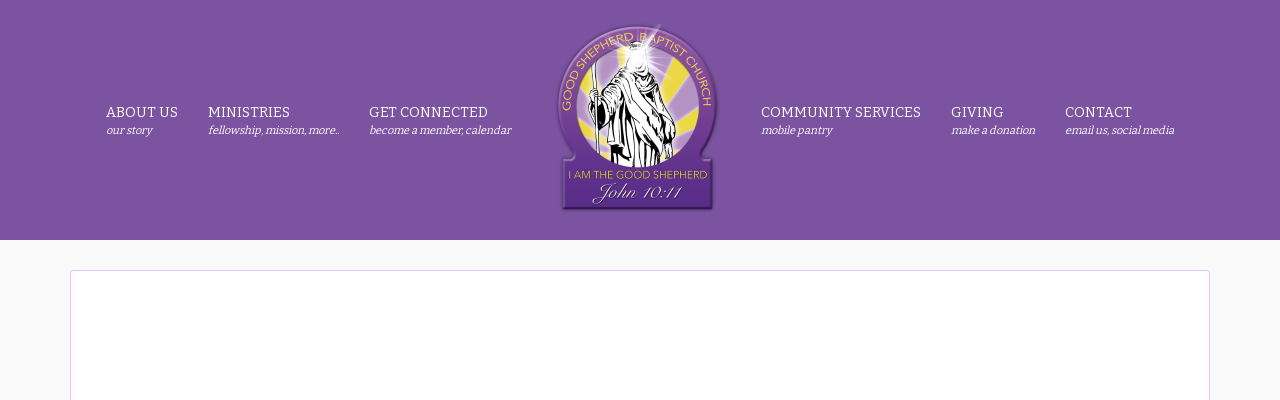

--- FILE ---
content_type: text/html; charset=UTF-8
request_url: https://www.gsbcministry.org/livestream/
body_size: 9282
content:
<!DOCTYPE html>
<html lang="en-US">
<head >
<meta charset="UTF-8" />
<meta name="viewport" content="width=device-width, initial-scale=1" />
<title>LiveStream / Past Streams</title>
<meta name='robots' content='max-image-preview:large' />
<link rel='dns-prefetch' href='//fonts.googleapis.com' />
<link rel="alternate" type="application/rss+xml" title="Good Shepherd Baptist Church &raquo; Feed" href="https://www.gsbcministry.org/feed/" />
<link rel="alternate" type="application/rss+xml" title="Good Shepherd Baptist Church &raquo; Comments Feed" href="https://www.gsbcministry.org/comments/feed/" />
<link rel="alternate" title="oEmbed (JSON)" type="application/json+oembed" href="https://www.gsbcministry.org/wp-json/oembed/1.0/embed?url=https%3A%2F%2Fwww.gsbcministry.org%2Flivestream%2F" />
<link rel="alternate" title="oEmbed (XML)" type="text/xml+oembed" href="https://www.gsbcministry.org/wp-json/oembed/1.0/embed?url=https%3A%2F%2Fwww.gsbcministry.org%2Flivestream%2F&#038;format=xml" />
<link rel="canonical" href="https://www.gsbcministry.org/livestream/" />
<style id='wp-img-auto-sizes-contain-inline-css' type='text/css'>
img:is([sizes=auto i],[sizes^="auto," i]){contain-intrinsic-size:3000px 1500px}
/*# sourceURL=wp-img-auto-sizes-contain-inline-css */
</style>
<link rel='stylesheet' id='embed-pdf-viewer-css' href='https://www.gsbcministry.org/wp-content/plugins/embed-pdf-viewer/css/embed-pdf-viewer.css?ver=2.4.6' type='text/css' media='screen' />
<link rel='stylesheet' id='genesis-blocks-style-css-css' href='https://www.gsbcministry.org/wp-content/plugins/genesis-blocks/dist/style-blocks.build.css?ver=1765055141' type='text/css' media='all' />
<link rel='stylesheet' id='outreach-pro-theme-css' href='https://www.gsbcministry.org/wp-content/themes/outreach-pro-off/style.css?ver=3.1' type='text/css' media='all' />
<style id='wp-emoji-styles-inline-css' type='text/css'>

	img.wp-smiley, img.emoji {
		display: inline !important;
		border: none !important;
		box-shadow: none !important;
		height: 1em !important;
		width: 1em !important;
		margin: 0 0.07em !important;
		vertical-align: -0.1em !important;
		background: none !important;
		padding: 0 !important;
	}
/*# sourceURL=wp-emoji-styles-inline-css */
</style>
<style id='wp-block-library-inline-css' type='text/css'>
:root{--wp-block-synced-color:#7a00df;--wp-block-synced-color--rgb:122,0,223;--wp-bound-block-color:var(--wp-block-synced-color);--wp-editor-canvas-background:#ddd;--wp-admin-theme-color:#007cba;--wp-admin-theme-color--rgb:0,124,186;--wp-admin-theme-color-darker-10:#006ba1;--wp-admin-theme-color-darker-10--rgb:0,107,160.5;--wp-admin-theme-color-darker-20:#005a87;--wp-admin-theme-color-darker-20--rgb:0,90,135;--wp-admin-border-width-focus:2px}@media (min-resolution:192dpi){:root{--wp-admin-border-width-focus:1.5px}}.wp-element-button{cursor:pointer}:root .has-very-light-gray-background-color{background-color:#eee}:root .has-very-dark-gray-background-color{background-color:#313131}:root .has-very-light-gray-color{color:#eee}:root .has-very-dark-gray-color{color:#313131}:root .has-vivid-green-cyan-to-vivid-cyan-blue-gradient-background{background:linear-gradient(135deg,#00d084,#0693e3)}:root .has-purple-crush-gradient-background{background:linear-gradient(135deg,#34e2e4,#4721fb 50%,#ab1dfe)}:root .has-hazy-dawn-gradient-background{background:linear-gradient(135deg,#faaca8,#dad0ec)}:root .has-subdued-olive-gradient-background{background:linear-gradient(135deg,#fafae1,#67a671)}:root .has-atomic-cream-gradient-background{background:linear-gradient(135deg,#fdd79a,#004a59)}:root .has-nightshade-gradient-background{background:linear-gradient(135deg,#330968,#31cdcf)}:root .has-midnight-gradient-background{background:linear-gradient(135deg,#020381,#2874fc)}:root{--wp--preset--font-size--normal:16px;--wp--preset--font-size--huge:42px}.has-regular-font-size{font-size:1em}.has-larger-font-size{font-size:2.625em}.has-normal-font-size{font-size:var(--wp--preset--font-size--normal)}.has-huge-font-size{font-size:var(--wp--preset--font-size--huge)}.has-text-align-center{text-align:center}.has-text-align-left{text-align:left}.has-text-align-right{text-align:right}.has-fit-text{white-space:nowrap!important}#end-resizable-editor-section{display:none}.aligncenter{clear:both}.items-justified-left{justify-content:flex-start}.items-justified-center{justify-content:center}.items-justified-right{justify-content:flex-end}.items-justified-space-between{justify-content:space-between}.screen-reader-text{border:0;clip-path:inset(50%);height:1px;margin:-1px;overflow:hidden;padding:0;position:absolute;width:1px;word-wrap:normal!important}.screen-reader-text:focus{background-color:#ddd;clip-path:none;color:#444;display:block;font-size:1em;height:auto;left:5px;line-height:normal;padding:15px 23px 14px;text-decoration:none;top:5px;width:auto;z-index:100000}html :where(.has-border-color){border-style:solid}html :where([style*=border-top-color]){border-top-style:solid}html :where([style*=border-right-color]){border-right-style:solid}html :where([style*=border-bottom-color]){border-bottom-style:solid}html :where([style*=border-left-color]){border-left-style:solid}html :where([style*=border-width]){border-style:solid}html :where([style*=border-top-width]){border-top-style:solid}html :where([style*=border-right-width]){border-right-style:solid}html :where([style*=border-bottom-width]){border-bottom-style:solid}html :where([style*=border-left-width]){border-left-style:solid}html :where(img[class*=wp-image-]){height:auto;max-width:100%}:where(figure){margin:0 0 1em}html :where(.is-position-sticky){--wp-admin--admin-bar--position-offset:var(--wp-admin--admin-bar--height,0px)}@media screen and (max-width:600px){html :where(.is-position-sticky){--wp-admin--admin-bar--position-offset:0px}}

/*# sourceURL=wp-block-library-inline-css */
</style><style id='global-styles-inline-css' type='text/css'>
:root{--wp--preset--aspect-ratio--square: 1;--wp--preset--aspect-ratio--4-3: 4/3;--wp--preset--aspect-ratio--3-4: 3/4;--wp--preset--aspect-ratio--3-2: 3/2;--wp--preset--aspect-ratio--2-3: 2/3;--wp--preset--aspect-ratio--16-9: 16/9;--wp--preset--aspect-ratio--9-16: 9/16;--wp--preset--color--black: #000000;--wp--preset--color--cyan-bluish-gray: #abb8c3;--wp--preset--color--white: #ffffff;--wp--preset--color--pale-pink: #f78da7;--wp--preset--color--vivid-red: #cf2e2e;--wp--preset--color--luminous-vivid-orange: #ff6900;--wp--preset--color--luminous-vivid-amber: #fcb900;--wp--preset--color--light-green-cyan: #7bdcb5;--wp--preset--color--vivid-green-cyan: #00d084;--wp--preset--color--pale-cyan-blue: #8ed1fc;--wp--preset--color--vivid-cyan-blue: #0693e3;--wp--preset--color--vivid-purple: #9b51e0;--wp--preset--gradient--vivid-cyan-blue-to-vivid-purple: linear-gradient(135deg,rgb(6,147,227) 0%,rgb(155,81,224) 100%);--wp--preset--gradient--light-green-cyan-to-vivid-green-cyan: linear-gradient(135deg,rgb(122,220,180) 0%,rgb(0,208,130) 100%);--wp--preset--gradient--luminous-vivid-amber-to-luminous-vivid-orange: linear-gradient(135deg,rgb(252,185,0) 0%,rgb(255,105,0) 100%);--wp--preset--gradient--luminous-vivid-orange-to-vivid-red: linear-gradient(135deg,rgb(255,105,0) 0%,rgb(207,46,46) 100%);--wp--preset--gradient--very-light-gray-to-cyan-bluish-gray: linear-gradient(135deg,rgb(238,238,238) 0%,rgb(169,184,195) 100%);--wp--preset--gradient--cool-to-warm-spectrum: linear-gradient(135deg,rgb(74,234,220) 0%,rgb(151,120,209) 20%,rgb(207,42,186) 40%,rgb(238,44,130) 60%,rgb(251,105,98) 80%,rgb(254,248,76) 100%);--wp--preset--gradient--blush-light-purple: linear-gradient(135deg,rgb(255,206,236) 0%,rgb(152,150,240) 100%);--wp--preset--gradient--blush-bordeaux: linear-gradient(135deg,rgb(254,205,165) 0%,rgb(254,45,45) 50%,rgb(107,0,62) 100%);--wp--preset--gradient--luminous-dusk: linear-gradient(135deg,rgb(255,203,112) 0%,rgb(199,81,192) 50%,rgb(65,88,208) 100%);--wp--preset--gradient--pale-ocean: linear-gradient(135deg,rgb(255,245,203) 0%,rgb(182,227,212) 50%,rgb(51,167,181) 100%);--wp--preset--gradient--electric-grass: linear-gradient(135deg,rgb(202,248,128) 0%,rgb(113,206,126) 100%);--wp--preset--gradient--midnight: linear-gradient(135deg,rgb(2,3,129) 0%,rgb(40,116,252) 100%);--wp--preset--font-size--small: 13px;--wp--preset--font-size--medium: 20px;--wp--preset--font-size--large: 36px;--wp--preset--font-size--x-large: 42px;--wp--preset--spacing--20: 0.44rem;--wp--preset--spacing--30: 0.67rem;--wp--preset--spacing--40: 1rem;--wp--preset--spacing--50: 1.5rem;--wp--preset--spacing--60: 2.25rem;--wp--preset--spacing--70: 3.38rem;--wp--preset--spacing--80: 5.06rem;--wp--preset--shadow--natural: 6px 6px 9px rgba(0, 0, 0, 0.2);--wp--preset--shadow--deep: 12px 12px 50px rgba(0, 0, 0, 0.4);--wp--preset--shadow--sharp: 6px 6px 0px rgba(0, 0, 0, 0.2);--wp--preset--shadow--outlined: 6px 6px 0px -3px rgb(255, 255, 255), 6px 6px rgb(0, 0, 0);--wp--preset--shadow--crisp: 6px 6px 0px rgb(0, 0, 0);}:where(.is-layout-flex){gap: 0.5em;}:where(.is-layout-grid){gap: 0.5em;}body .is-layout-flex{display: flex;}.is-layout-flex{flex-wrap: wrap;align-items: center;}.is-layout-flex > :is(*, div){margin: 0;}body .is-layout-grid{display: grid;}.is-layout-grid > :is(*, div){margin: 0;}:where(.wp-block-columns.is-layout-flex){gap: 2em;}:where(.wp-block-columns.is-layout-grid){gap: 2em;}:where(.wp-block-post-template.is-layout-flex){gap: 1.25em;}:where(.wp-block-post-template.is-layout-grid){gap: 1.25em;}.has-black-color{color: var(--wp--preset--color--black) !important;}.has-cyan-bluish-gray-color{color: var(--wp--preset--color--cyan-bluish-gray) !important;}.has-white-color{color: var(--wp--preset--color--white) !important;}.has-pale-pink-color{color: var(--wp--preset--color--pale-pink) !important;}.has-vivid-red-color{color: var(--wp--preset--color--vivid-red) !important;}.has-luminous-vivid-orange-color{color: var(--wp--preset--color--luminous-vivid-orange) !important;}.has-luminous-vivid-amber-color{color: var(--wp--preset--color--luminous-vivid-amber) !important;}.has-light-green-cyan-color{color: var(--wp--preset--color--light-green-cyan) !important;}.has-vivid-green-cyan-color{color: var(--wp--preset--color--vivid-green-cyan) !important;}.has-pale-cyan-blue-color{color: var(--wp--preset--color--pale-cyan-blue) !important;}.has-vivid-cyan-blue-color{color: var(--wp--preset--color--vivid-cyan-blue) !important;}.has-vivid-purple-color{color: var(--wp--preset--color--vivid-purple) !important;}.has-black-background-color{background-color: var(--wp--preset--color--black) !important;}.has-cyan-bluish-gray-background-color{background-color: var(--wp--preset--color--cyan-bluish-gray) !important;}.has-white-background-color{background-color: var(--wp--preset--color--white) !important;}.has-pale-pink-background-color{background-color: var(--wp--preset--color--pale-pink) !important;}.has-vivid-red-background-color{background-color: var(--wp--preset--color--vivid-red) !important;}.has-luminous-vivid-orange-background-color{background-color: var(--wp--preset--color--luminous-vivid-orange) !important;}.has-luminous-vivid-amber-background-color{background-color: var(--wp--preset--color--luminous-vivid-amber) !important;}.has-light-green-cyan-background-color{background-color: var(--wp--preset--color--light-green-cyan) !important;}.has-vivid-green-cyan-background-color{background-color: var(--wp--preset--color--vivid-green-cyan) !important;}.has-pale-cyan-blue-background-color{background-color: var(--wp--preset--color--pale-cyan-blue) !important;}.has-vivid-cyan-blue-background-color{background-color: var(--wp--preset--color--vivid-cyan-blue) !important;}.has-vivid-purple-background-color{background-color: var(--wp--preset--color--vivid-purple) !important;}.has-black-border-color{border-color: var(--wp--preset--color--black) !important;}.has-cyan-bluish-gray-border-color{border-color: var(--wp--preset--color--cyan-bluish-gray) !important;}.has-white-border-color{border-color: var(--wp--preset--color--white) !important;}.has-pale-pink-border-color{border-color: var(--wp--preset--color--pale-pink) !important;}.has-vivid-red-border-color{border-color: var(--wp--preset--color--vivid-red) !important;}.has-luminous-vivid-orange-border-color{border-color: var(--wp--preset--color--luminous-vivid-orange) !important;}.has-luminous-vivid-amber-border-color{border-color: var(--wp--preset--color--luminous-vivid-amber) !important;}.has-light-green-cyan-border-color{border-color: var(--wp--preset--color--light-green-cyan) !important;}.has-vivid-green-cyan-border-color{border-color: var(--wp--preset--color--vivid-green-cyan) !important;}.has-pale-cyan-blue-border-color{border-color: var(--wp--preset--color--pale-cyan-blue) !important;}.has-vivid-cyan-blue-border-color{border-color: var(--wp--preset--color--vivid-cyan-blue) !important;}.has-vivid-purple-border-color{border-color: var(--wp--preset--color--vivid-purple) !important;}.has-vivid-cyan-blue-to-vivid-purple-gradient-background{background: var(--wp--preset--gradient--vivid-cyan-blue-to-vivid-purple) !important;}.has-light-green-cyan-to-vivid-green-cyan-gradient-background{background: var(--wp--preset--gradient--light-green-cyan-to-vivid-green-cyan) !important;}.has-luminous-vivid-amber-to-luminous-vivid-orange-gradient-background{background: var(--wp--preset--gradient--luminous-vivid-amber-to-luminous-vivid-orange) !important;}.has-luminous-vivid-orange-to-vivid-red-gradient-background{background: var(--wp--preset--gradient--luminous-vivid-orange-to-vivid-red) !important;}.has-very-light-gray-to-cyan-bluish-gray-gradient-background{background: var(--wp--preset--gradient--very-light-gray-to-cyan-bluish-gray) !important;}.has-cool-to-warm-spectrum-gradient-background{background: var(--wp--preset--gradient--cool-to-warm-spectrum) !important;}.has-blush-light-purple-gradient-background{background: var(--wp--preset--gradient--blush-light-purple) !important;}.has-blush-bordeaux-gradient-background{background: var(--wp--preset--gradient--blush-bordeaux) !important;}.has-luminous-dusk-gradient-background{background: var(--wp--preset--gradient--luminous-dusk) !important;}.has-pale-ocean-gradient-background{background: var(--wp--preset--gradient--pale-ocean) !important;}.has-electric-grass-gradient-background{background: var(--wp--preset--gradient--electric-grass) !important;}.has-midnight-gradient-background{background: var(--wp--preset--gradient--midnight) !important;}.has-small-font-size{font-size: var(--wp--preset--font-size--small) !important;}.has-medium-font-size{font-size: var(--wp--preset--font-size--medium) !important;}.has-large-font-size{font-size: var(--wp--preset--font-size--large) !important;}.has-x-large-font-size{font-size: var(--wp--preset--font-size--x-large) !important;}
/*# sourceURL=global-styles-inline-css */
</style>

<style id='classic-theme-styles-inline-css' type='text/css'>
/*! This file is auto-generated */
.wp-block-button__link{color:#fff;background-color:#32373c;border-radius:9999px;box-shadow:none;text-decoration:none;padding:calc(.667em + 2px) calc(1.333em + 2px);font-size:1.125em}.wp-block-file__button{background:#32373c;color:#fff;text-decoration:none}
/*# sourceURL=/wp-includes/css/classic-themes.min.css */
</style>
<link rel='stylesheet' id='widgetopts-styles-css' href='https://www.gsbcministry.org/wp-content/plugins/widget-options/assets/css/widget-options.css?ver=4.1.3' type='text/css' media='all' />
<link rel='stylesheet' id='wc-shortcodes-style-css' href='https://www.gsbcministry.org/wp-content/plugins/wc-shortcodes/public/assets/css/style.css?ver=3.46' type='text/css' media='all' />
<link rel='stylesheet' id='genwpacc-srt-css-css' href='https://www.gsbcministry.org/wp-content/plugins/genesis-accessible/css/genwpacc-skiplinks.css?ver=1.4.0' type='text/css' media='all' />
<link rel='stylesheet' id='dashicons-css' href='https://www.gsbcministry.org/wp-includes/css/dashicons.min.css?ver=6.9' type='text/css' media='all' />
<link rel='stylesheet' id='google-fonts-css' href='//fonts.googleapis.com/css?family=Lato%3A400%2C700%7CBitter&#038;ver=3.1' type='text/css' media='all' />
<link rel='stylesheet' id='simple-social-icons-font-css' href='https://www.gsbcministry.org/wp-content/plugins/simple-social-icons/css/style.css?ver=4.0.0' type='text/css' media='all' />
<link rel='stylesheet' id='ms-main-css' href='https://www.gsbcministry.org/wp-content/plugins/masterslider/public/assets/css/masterslider.main.css?ver=3.7.12' type='text/css' media='all' />
<link rel='stylesheet' id='ms-custom-css' href='https://www.gsbcministry.org/wp-content/uploads/masterslider/custom.css?ver=35.1' type='text/css' media='all' />
<link rel='stylesheet' id='__EPYT__style-css' href='https://www.gsbcministry.org/wp-content/plugins/youtube-embed-plus/styles/ytprefs.min.css?ver=14.2.4' type='text/css' media='all' />
<style id='__EPYT__style-inline-css' type='text/css'>

                .epyt-gallery-thumb {
                        width: 33.333%;
                }
                
/*# sourceURL=__EPYT__style-inline-css */
</style>
<link rel='stylesheet' id='wordpresscanvas-font-awesome-css' href='https://www.gsbcministry.org/wp-content/plugins/wc-shortcodes/public/assets/css/font-awesome.min.css?ver=4.7.0' type='text/css' media='all' />
<script type="text/javascript" src="https://www.gsbcministry.org/wp-includes/js/jquery/jquery.min.js?ver=3.7.1" id="jquery-core-js"></script>
<script type="text/javascript" src="https://www.gsbcministry.org/wp-includes/js/jquery/jquery-migrate.min.js?ver=3.4.1" id="jquery-migrate-js"></script>
<script type="text/javascript" src="https://www.gsbcministry.org/wp-content/themes/outreach-pro-off/js/responsive-menu.js?ver=1.0.0" id="outreach-responsive-menu-js"></script>
<script type="text/javascript" id="__ytprefs__-js-extra">
/* <![CDATA[ */
var _EPYT_ = {"ajaxurl":"https://www.gsbcministry.org/wp-admin/admin-ajax.php","security":"30ff98b311","gallery_scrolloffset":"20","eppathtoscripts":"https://www.gsbcministry.org/wp-content/plugins/youtube-embed-plus/scripts/","eppath":"https://www.gsbcministry.org/wp-content/plugins/youtube-embed-plus/","epresponsiveselector":"[\"iframe.__youtube_prefs__\",\"iframe[src*='youtube.com']\",\"iframe[src*='youtube-nocookie.com']\",\"iframe[data-ep-src*='youtube.com']\",\"iframe[data-ep-src*='youtube-nocookie.com']\",\"iframe[data-ep-gallerysrc*='youtube.com']\"]","epdovol":"1","version":"14.2.4","evselector":"iframe.__youtube_prefs__[src], iframe[src*=\"youtube.com/embed/\"], iframe[src*=\"youtube-nocookie.com/embed/\"]","ajax_compat":"","maxres_facade":"eager","ytapi_load":"light","pause_others":"","stopMobileBuffer":"1","facade_mode":"","not_live_on_channel":""};
//# sourceURL=__ytprefs__-js-extra
/* ]]> */
</script>
<script type="text/javascript" src="https://www.gsbcministry.org/wp-content/plugins/youtube-embed-plus/scripts/ytprefs.min.js?ver=14.2.4" id="__ytprefs__-js"></script>
<link rel="https://api.w.org/" href="https://www.gsbcministry.org/wp-json/" /><link rel="alternate" title="JSON" type="application/json" href="https://www.gsbcministry.org/wp-json/wp/v2/pages/2710" /><link rel="EditURI" type="application/rsd+xml" title="RSD" href="https://www.gsbcministry.org/xmlrpc.php?rsd" />
<meta name="cdp-version" content="1.5.0" /><script>var ms_grabbing_curosr='https://www.gsbcministry.org/wp-content/plugins/masterslider/public/assets/css/common/grabbing.cur',ms_grab_curosr='https://www.gsbcministry.org/wp-content/plugins/masterslider/public/assets/css/common/grab.cur';</script>
<meta name="generator" content="MasterSlider 3.7.12 - Responsive Touch Image Slider" />
<!-- Global site tag (gtag.js) - Google Analytics -->
<script async src="https://www.googletagmanager.com/gtag/js?id=UA-161939210-1"></script>
<script>
  window.dataLayer = window.dataLayer || [];
  function gtag(){dataLayer.push(arguments);}
  gtag('js', new Date());

  gtag('config', 'UA-161939210-1');
</script>
<style type="text/css">.site-title a { background: url(https://www.gsbcministry.org/wp-content/uploads/2017/04/cropped-cropped-gsbc-logo-200.png) no-repeat !important; }</style>

		<style type="text/css">
			.nav-primary li.menu-item-home a {
				background-image: url(https://www.gsbcministry.org/wp-content/uploads/2017/04/cropped-cropped-gsbc-logo-200.png);
				text-indent: -9999em;
				width: 200px;
				height: 200px;
			}

			@media only screen and (min-width: 1024px) {
				.site-header > .wrap {
					padding: 0;
				}

				.title-area {
					display: none;
				}

				.nav-primary {
					padding: 20px 0;
				}

				.menu-primary {
					display: -webkit-box;
					display: -webkit-flex;
					display: -ms-flexbox;
					display: flex;
					-webkit-box-pack: center;
					-webkit-justify-content: center;
						-ms-flex-pack: center;
							justify-content: center; /* center flex items horizontally */
					-webkit-box-align: center;
					-webkit-align-items: center;
						-ms-flex-align: center;
							align-items: center; /* center flex items vertically */
				}
			}
		</style>
	<link rel="icon" href="https://www.gsbcministry.org/wp-content/uploads/2017/04/cropped-gsbc-logo-200-150x150.png" sizes="32x32" />
<link rel="icon" href="https://www.gsbcministry.org/wp-content/uploads/2017/04/cropped-gsbc-logo-200.png" sizes="192x192" />
<link rel="apple-touch-icon" href="https://www.gsbcministry.org/wp-content/uploads/2017/04/cropped-gsbc-logo-200.png" />
<meta name="msapplication-TileImage" content="https://www.gsbcministry.org/wp-content/uploads/2017/04/cropped-gsbc-logo-200.png" />
		<style type="text/css" id="wp-custom-css">
			.home h4.widget-title.widgettitle {
    font-style: italic;
}

.rss-widget-icon {
  display: none;
}

#text-31 .button {
  display: inline-block;
  min-width: 280px;
  padding: 10px 20px;
  margin-top: -10px;
}

#widget_sp_image-2 .attachment-2048x2048.aligncenter {
  width: 75%;
}

.site-footer {
  color: #fff;
}		</style>
		</head>
<body class="wp-singular page-template-default page page-id-2710 wp-theme-genesis wp-child-theme-outreach-pro-off _masterslider _msp_version_3.7.12 no-js wc-shortcodes-font-awesome-enabled custom-header header-image header-full-width full-width-content genesis-breadcrumbs-hidden genesis-footer-widgets-hidden outreach-pro-purple" itemscope itemtype="https://schema.org/WebPage"><script>/* <![CDATA[ */(function(){var c = document.body.classList;c.remove('no-js');c.add('js');})();/* ]]> */</script>
		<div class="site-container"><ul class="genesis-skip-link"><li><a href="#genesis-nav-primary" class="screen-reader-shortcut"> Skip to primary navigation</a></li><li><a href="#genesis-content" class="screen-reader-shortcut"> Skip to main content</a></li></ul><header class="site-header" itemscope itemtype="https://schema.org/WPHeader"><div class="wrap"><div class="title-area"><p class="site-title" itemprop="headline"><a href="https://www.gsbcministry.org/">Good Shepherd Baptist Church</a></p></div></div></header><nav class="nav-primary" aria-label="Main" itemscope itemtype="https://schema.org/SiteNavigationElement" id="genesis-nav-primary"><div class="wrap"><ul id="menu-main" class="menu genesis-nav-menu menu-primary"><li id="menu-item-799" class="menu-item menu-item-type-post_type menu-item-object-page menu-item-has-children"><a href="https://www.gsbcministry.org/about-us/"><span itemprop="name">About Us</span><br /><span class="sub">Our story</span></a>
<ul class="sub-menu">
	<li id="menu-item-1201" class="menu-item menu-item-type-post_type menu-item-object-page"><a href="https://www.gsbcministry.org/about-us/church-doctrine/"><span itemprop="name">Church Doctrine</span><br /><span class="sub"></span></a></li>
	<li id="menu-item-827" class="menu-item menu-item-type-post_type menu-item-object-page"><a href="https://www.gsbcministry.org/about-us/our-founding-legacy/"><span itemprop="name">Our Founding Legacy</span><br /><span class="sub"></span></a></li>
	<li id="menu-item-1116" class="menu-item menu-item-type-post_type menu-item-object-page"><a href="https://www.gsbcministry.org/about-us/church-policies/"><span itemprop="name">Church Policies</span><br /><span class="sub"></span></a></li>
	<li id="menu-item-829" class="menu-item menu-item-type-post_type menu-item-object-page"><a href="https://www.gsbcministry.org/about-us/ministers/"><span itemprop="name">Ministers</span><br /><span class="sub"></span></a></li>
	<li id="menu-item-828" class="menu-item menu-item-type-post_type menu-item-object-page"><a href="https://www.gsbcministry.org/about-us/deacons/"><span itemprop="name">Deacons</span><br /><span class="sub"></span></a></li>
	<li id="menu-item-1231" class="menu-item menu-item-type-post_type menu-item-object-page"><a href="https://www.gsbcministry.org/administrative-staff/"><span itemprop="name">Administrative Staff</span><br /><span class="sub"></span></a></li>
	<li id="menu-item-1346" class="menu-item menu-item-type-post_type menu-item-object-page"><a href="https://www.gsbcministry.org/about-us/auxiliary-forms/"><span itemprop="name">Auxiliary Forms</span><br /><span class="sub"></span></a></li>
</ul>
</li>
<li id="menu-item-911" class="menu-item menu-item-type-post_type menu-item-object-page"><a href="https://www.gsbcministry.org/ministries/"><span itemprop="name">Ministries</span><br /><span class="sub">Fellowship, Mission, More..</span></a></li>
<li id="menu-item-975" class="menu-item menu-item-type-custom menu-item-object-custom menu-item-has-children"><a href="#"><span itemprop="name">Get Connected</span><br /><span class="sub">Become a Member, Calendar</span></a>
<ul class="sub-menu">
	<li id="menu-item-1060" class="menu-item menu-item-type-post_type menu-item-object-page"><a href="https://www.gsbcministry.org/become-a-member/"><span itemprop="name">Become a Member</span><br /><span class="sub"></span></a></li>
	<li id="menu-item-1173" class="menu-item menu-item-type-post_type menu-item-object-page"><a href="https://www.gsbcministry.org/calendar/"><span itemprop="name">Calendar</span><br /><span class="sub"></span></a></li>
	<li id="menu-item-903" class="menu-item menu-item-type-custom menu-item-object-custom menu-item-has-children"><a href="#"><span itemprop="name">Children&#8217;s Programs</span><br /><span class="sub"></span></a>
	<ul class="sub-menu">
		<li id="menu-item-904" class="menu-item menu-item-type-post_type menu-item-object-page"><a href="https://www.gsbcministry.org/awana/"><span itemprop="name">Awana</span><br /><span class="sub"></span></a></li>
		<li id="menu-item-908" class="menu-item menu-item-type-post_type menu-item-object-page"><a href="https://www.gsbcministry.org/breakthrough/"><span itemprop="name">Breakthrough</span><br /><span class="sub"></span></a></li>
	</ul>
</li>
	<li id="menu-item-2400" class="menu-item menu-item-type-post_type menu-item-object-page"><a href="https://www.gsbcministry.org/wednesday-noon-bible-study-outline/"><span itemprop="name">Wednesday Noon Bible Study Outline</span><br /><span class="sub"></span></a></li>
</ul>
</li>
<li id="menu-item-787" class="menu-item menu-item-type-custom menu-item-object-custom menu-item-home"><a href="https://www.gsbcministry.org/"><span itemprop="name">Home</span><br /><span class="sub"></span></a></li>
<li id="menu-item-916" class="menu-item menu-item-type-post_type menu-item-object-page"><a href="https://www.gsbcministry.org/community-services/"><span itemprop="name">Community Services</span><br /><span class="sub">Mobile Pantry</span></a></li>
<li id="menu-item-1204" class="menu-item menu-item-type-post_type menu-item-object-page"><a href="https://www.gsbcministry.org/giving/"><span itemprop="name">Giving</span><br /><span class="sub">Make a Donation</span></a></li>
<li id="menu-item-1675" class="menu-item menu-item-type-post_type menu-item-object-page menu-item-has-children"><a href="https://www.gsbcministry.org/contact-directions/"><span itemprop="name">Contact</span><br /><span class="sub">Email Us, Social Media</span></a>
<ul class="sub-menu">
	<li id="menu-item-3635" class="menu-item menu-item-type-post_type menu-item-object-page"><a href="https://www.gsbcministry.org/careers/"><span itemprop="name">Careers</span><br /><span class="sub"></span></a></li>
	<li id="menu-item-999" class="menu-item menu-item-type-post_type menu-item-object-page"><a href="https://www.gsbcministry.org/social-networking/"><span itemprop="name">Social Networking</span><br /><span class="sub"></span></a></li>
</ul>
</li>
</ul></div></nav><div class="site-inner"><div class="content-sidebar-wrap"><main class="content" id="genesis-content"><article class="post-2710 page type-page status-publish entry" aria-label="LiveStream / Past Streams" itemscope itemtype="https://schema.org/CreativeWork"><div class="entry-content" itemprop="text"><div class="epyt-gallery" data-currpage="1" id="epyt_gallery_34339"><div class="epyt-video-wrapper"><iframe  id="_ytid_36612"  width="480" height="270"  data-origwidth="480" data-origheight="270"  data-relstop="1" src="https://www.youtube.com/embed/hW3vWu6FZeg?enablejsapi=1&autoplay=0&cc_load_policy=0&cc_lang_pref=&iv_load_policy=1&loop=0&rel=0&fs=1&playsinline=0&autohide=2&theme=dark&color=red&controls=1&disablekb=0&" class="__youtube_prefs__  no-lazyload" title="YouTube player"  data-epytgalleryid="epyt_gallery_34339"  allow="fullscreen; accelerometer; autoplay; clipboard-write; encrypted-media; gyroscope; picture-in-picture; web-share" referrerpolicy="strict-origin-when-cross-origin" allowfullscreen data-no-lazy="1" data-skipgform_ajax_framebjll=""></iframe></div><div class="epyt-gallery-list"><div class="epyt-pagination "><div tabindex="0" role="button" class="epyt-pagebutton epyt-prev  hide " data-playlistid="UUyNZy6FTTeD64KBpu2zZekg" data-pagesize="15" data-pagetoken="" data-epcolumns="3" data-showtitle="1" data-showpaging="1" data-autonext="0" data-thumbplay="1"><div class="epyt-arrow">&laquo;</div> <div>Prev</div></div><div class="epyt-pagenumbers "><div class="epyt-current">1</div><div class="epyt-pageseparator"> / </div><div class="epyt-totalpages">40</div></div><div tabindex="0" role="button" class="epyt-pagebutton epyt-next" data-playlistid="UUyNZy6FTTeD64KBpu2zZekg" data-pagesize="15" data-pagetoken="EAAaHlBUOkNBOGlFRVkzTXpReU16RTRSRGN6TURBelFrVQ" data-epcolumns="3" data-showtitle="1" data-showpaging="1" data-autonext="0" data-thumbplay="1"><div>Next</div> <div class="epyt-arrow">&raquo;</div></div><div class="epyt-loader"><img decoding="async" alt="loading" width="16" height="11" src="https://www.gsbcministry.org/wp-content/plugins/youtube-embed-plus/images/gallery-page-loader.gif"></div></div><div class="epyt-gallery-allthumbs  epyt-cols-3 "><div tabindex="0" role="button" data-videoid="hW3vWu6FZeg" class="epyt-gallery-thumb"><div class="epyt-gallery-img-box"><div class="epyt-gallery-img" style="background-image: url(https://i.ytimg.com/vi/hW3vWu6FZeg/hqdefault.jpg)"><div class="epyt-gallery-playhover"><img decoding="async" alt="play" class="epyt-play-img" width="30" height="23" src="https://www.gsbcministry.org/wp-content/plugins/youtube-embed-plus/images/playhover.png" data-no-lazy="1" data-skipgform_ajax_framebjll="" /><div class="epyt-gallery-playcrutch"></div></div></div></div><div class="epyt-gallery-title">GSBC216 2026-01-11</div></div><div tabindex="0" role="button" data-videoid="kc9m7Zj4jWQ" class="epyt-gallery-thumb"><div class="epyt-gallery-img-box"><div class="epyt-gallery-img" style="background-image: url(https://i.ytimg.com/vi/kc9m7Zj4jWQ/hqdefault.jpg)"><div class="epyt-gallery-playhover"><img decoding="async" alt="play" class="epyt-play-img" width="30" height="23" src="https://www.gsbcministry.org/wp-content/plugins/youtube-embed-plus/images/playhover.png" data-no-lazy="1" data-skipgform_ajax_framebjll="" /><div class="epyt-gallery-playcrutch"></div></div></div></div><div class="epyt-gallery-title">GSBC216 2026-01-04</div></div><div tabindex="0" role="button" data-videoid="6O_WqfUmko0" class="epyt-gallery-thumb"><div class="epyt-gallery-img-box"><div class="epyt-gallery-img" style="background-image: url(https://i.ytimg.com/vi/6O_WqfUmko0/hqdefault.jpg)"><div class="epyt-gallery-playhover"><img decoding="async" alt="play" class="epyt-play-img" width="30" height="23" src="https://www.gsbcministry.org/wp-content/plugins/youtube-embed-plus/images/playhover.png" data-no-lazy="1" data-skipgform_ajax_framebjll="" /><div class="epyt-gallery-playcrutch"></div></div></div></div><div class="epyt-gallery-title">GSBC216 2025-12-28</div></div><div class="epyt-gallery-rowbreak"></div><div tabindex="0" role="button" data-videoid="TKhJkLlMkJU" class="epyt-gallery-thumb"><div class="epyt-gallery-img-box"><div class="epyt-gallery-img" style="background-image: url(https://i.ytimg.com/vi/TKhJkLlMkJU/hqdefault.jpg)"><div class="epyt-gallery-playhover"><img decoding="async" alt="play" class="epyt-play-img" width="30" height="23" src="https://www.gsbcministry.org/wp-content/plugins/youtube-embed-plus/images/playhover.png" data-no-lazy="1" data-skipgform_ajax_framebjll="" /><div class="epyt-gallery-playcrutch"></div></div></div></div><div class="epyt-gallery-title">GSBC216 2025-12-14</div></div><div tabindex="0" role="button" data-videoid="2YTLJ1t1784" class="epyt-gallery-thumb"><div class="epyt-gallery-img-box"><div class="epyt-gallery-img" style="background-image: url(https://i.ytimg.com/vi/2YTLJ1t1784/hqdefault.jpg)"><div class="epyt-gallery-playhover"><img decoding="async" alt="play" class="epyt-play-img" width="30" height="23" src="https://www.gsbcministry.org/wp-content/plugins/youtube-embed-plus/images/playhover.png" data-no-lazy="1" data-skipgform_ajax_framebjll="" /><div class="epyt-gallery-playcrutch"></div></div></div></div><div class="epyt-gallery-title">GSBC216 2025-12-07</div></div><div tabindex="0" role="button" data-videoid="BrGE1FebeNc" class="epyt-gallery-thumb"><div class="epyt-gallery-img-box"><div class="epyt-gallery-img" style="background-image: url(https://i.ytimg.com/vi/BrGE1FebeNc/hqdefault.jpg)"><div class="epyt-gallery-playhover"><img decoding="async" alt="play" class="epyt-play-img" width="30" height="23" src="https://www.gsbcministry.org/wp-content/plugins/youtube-embed-plus/images/playhover.png" data-no-lazy="1" data-skipgform_ajax_framebjll="" /><div class="epyt-gallery-playcrutch"></div></div></div></div><div class="epyt-gallery-title">GSBC216 2025-11-30</div></div><div class="epyt-gallery-rowbreak"></div><div tabindex="0" role="button" data-videoid="T2YyTpBuLaA" class="epyt-gallery-thumb"><div class="epyt-gallery-img-box"><div class="epyt-gallery-img" style="background-image: url(https://i.ytimg.com/vi/T2YyTpBuLaA/hqdefault.jpg)"><div class="epyt-gallery-playhover"><img decoding="async" alt="play" class="epyt-play-img" width="30" height="23" src="https://www.gsbcministry.org/wp-content/plugins/youtube-embed-plus/images/playhover.png" data-no-lazy="1" data-skipgform_ajax_framebjll="" /><div class="epyt-gallery-playcrutch"></div></div></div></div><div class="epyt-gallery-title">GSBC216 2025-11-23</div></div><div tabindex="0" role="button" data-videoid="HsxNrW8WB0U" class="epyt-gallery-thumb"><div class="epyt-gallery-img-box"><div class="epyt-gallery-img" style="background-image: url(https://i.ytimg.com/vi/HsxNrW8WB0U/hqdefault.jpg)"><div class="epyt-gallery-playhover"><img decoding="async" alt="play" class="epyt-play-img" width="30" height="23" src="https://www.gsbcministry.org/wp-content/plugins/youtube-embed-plus/images/playhover.png" data-no-lazy="1" data-skipgform_ajax_framebjll="" /><div class="epyt-gallery-playcrutch"></div></div></div></div><div class="epyt-gallery-title">GSBC216 2025-11-21</div></div><div tabindex="0" role="button" data-videoid="h9dxCRkKT7U" class="epyt-gallery-thumb"><div class="epyt-gallery-img-box"><div class="epyt-gallery-img" style="background-image: url(https://i.ytimg.com/vi/h9dxCRkKT7U/hqdefault.jpg)"><div class="epyt-gallery-playhover"><img decoding="async" alt="play" class="epyt-play-img" width="30" height="23" src="https://www.gsbcministry.org/wp-content/plugins/youtube-embed-plus/images/playhover.png" data-no-lazy="1" data-skipgform_ajax_framebjll="" /><div class="epyt-gallery-playcrutch"></div></div></div></div><div class="epyt-gallery-title">GSBC216 2025-11-16</div></div><div class="epyt-gallery-rowbreak"></div><div tabindex="0" role="button" data-videoid="ZHsLoaK-J1k" class="epyt-gallery-thumb"><div class="epyt-gallery-img-box"><div class="epyt-gallery-img" style="background-image: url(https://i.ytimg.com/vi/ZHsLoaK-J1k/hqdefault.jpg)"><div class="epyt-gallery-playhover"><img decoding="async" alt="play" class="epyt-play-img" width="30" height="23" src="https://www.gsbcministry.org/wp-content/plugins/youtube-embed-plus/images/playhover.png" data-no-lazy="1" data-skipgform_ajax_framebjll="" /><div class="epyt-gallery-playcrutch"></div></div></div></div><div class="epyt-gallery-title">GSBC216 2025-11-14</div></div><div tabindex="0" role="button" data-videoid="AJDJptvvZn4" class="epyt-gallery-thumb"><div class="epyt-gallery-img-box"><div class="epyt-gallery-img" style="background-image: url(https://i.ytimg.com/vi/AJDJptvvZn4/hqdefault.jpg)"><div class="epyt-gallery-playhover"><img decoding="async" alt="play" class="epyt-play-img" width="30" height="23" src="https://www.gsbcministry.org/wp-content/plugins/youtube-embed-plus/images/playhover.png" data-no-lazy="1" data-skipgform_ajax_framebjll="" /><div class="epyt-gallery-playcrutch"></div></div></div></div><div class="epyt-gallery-title">GSBC216 2025-11-09</div></div><div tabindex="0" role="button" data-videoid="xBG-TAu_aLw" class="epyt-gallery-thumb"><div class="epyt-gallery-img-box"><div class="epyt-gallery-img" style="background-image: url(https://i.ytimg.com/vi/xBG-TAu_aLw/hqdefault.jpg)"><div class="epyt-gallery-playhover"><img decoding="async" alt="play" class="epyt-play-img" width="30" height="23" src="https://www.gsbcministry.org/wp-content/plugins/youtube-embed-plus/images/playhover.png" data-no-lazy="1" data-skipgform_ajax_framebjll="" /><div class="epyt-gallery-playcrutch"></div></div></div></div><div class="epyt-gallery-title">GSBC216 2025-11-02</div></div><div class="epyt-gallery-rowbreak"></div><div tabindex="0" role="button" data-videoid="oy7ZV0eyKY4" class="epyt-gallery-thumb"><div class="epyt-gallery-img-box"><div class="epyt-gallery-img" style="background-image: url(https://i.ytimg.com/vi/oy7ZV0eyKY4/hqdefault.jpg)"><div class="epyt-gallery-playhover"><img decoding="async" alt="play" class="epyt-play-img" width="30" height="23" src="https://www.gsbcministry.org/wp-content/plugins/youtube-embed-plus/images/playhover.png" data-no-lazy="1" data-skipgform_ajax_framebjll="" /><div class="epyt-gallery-playcrutch"></div></div></div></div><div class="epyt-gallery-title">GSBC216 2025-10-26</div></div><div tabindex="0" role="button" data-videoid="N1d6zKP3jwo" class="epyt-gallery-thumb"><div class="epyt-gallery-img-box"><div class="epyt-gallery-img" style="background-image: url(https://i.ytimg.com/vi/N1d6zKP3jwo/hqdefault.jpg)"><div class="epyt-gallery-playhover"><img decoding="async" alt="play" class="epyt-play-img" width="30" height="23" src="https://www.gsbcministry.org/wp-content/plugins/youtube-embed-plus/images/playhover.png" data-no-lazy="1" data-skipgform_ajax_framebjll="" /><div class="epyt-gallery-playcrutch"></div></div></div></div><div class="epyt-gallery-title">GSBC216 2025-10-19</div></div><div tabindex="0" role="button" data-videoid="jE0iJ-hgTRQ" class="epyt-gallery-thumb"><div class="epyt-gallery-img-box"><div class="epyt-gallery-img" style="background-image: url(https://i.ytimg.com/vi/jE0iJ-hgTRQ/hqdefault.jpg)"><div class="epyt-gallery-playhover"><img decoding="async" alt="play" class="epyt-play-img" width="30" height="23" src="https://www.gsbcministry.org/wp-content/plugins/youtube-embed-plus/images/playhover.png" data-no-lazy="1" data-skipgform_ajax_framebjll="" /><div class="epyt-gallery-playcrutch"></div></div></div></div><div class="epyt-gallery-title">GSBC216 2025-10-12</div></div><div class="epyt-gallery-rowbreak"></div><div class="epyt-gallery-clear"></div></div><div class="epyt-pagination "><div tabindex="0" role="button" class="epyt-pagebutton epyt-prev  hide " data-playlistid="UUyNZy6FTTeD64KBpu2zZekg" data-pagesize="15" data-pagetoken="" data-epcolumns="3" data-showtitle="1" data-showpaging="1" data-autonext="0" data-thumbplay="1"><div class="epyt-arrow">&laquo;</div> <div>Prev</div></div><div class="epyt-pagenumbers "><div class="epyt-current">1</div><div class="epyt-pageseparator"> / </div><div class="epyt-totalpages">40</div></div><div tabindex="0" role="button" class="epyt-pagebutton epyt-next" data-playlistid="UUyNZy6FTTeD64KBpu2zZekg" data-pagesize="15" data-pagetoken="EAAaHlBUOkNBOGlFRVkzTXpReU16RTRSRGN6TURBelFrVQ" data-epcolumns="3" data-showtitle="1" data-showpaging="1" data-autonext="0" data-thumbplay="1"><div>Next</div> <div class="epyt-arrow">&raquo;</div></div><div class="epyt-loader"><img decoding="async" alt="loading" width="16" height="11" src="https://www.gsbcministry.org/wp-content/plugins/youtube-embed-plus/images/gallery-page-loader.gif"></div></div></div></div>
</div></article></main></div></div><div class="enews-footer"><section id="enews-ext-4" class="widget enews-widget"><div class="widget-wrap"><div class="enews enews-3-fields"><p><span class="title">Stay Connected With Us</span><br />
Sign up for our newsletter.</p>
			<form id="subscribeenews-ext-4" class="enews-form" action="https://gsbcministry.us3.list-manage.com/subscribe/post?u=682862944e48c1818e0e4def0&amp;id=beb36e951b" method="post"
				 target="_blank" 				name="enews-ext-4"
			>
									<input type="text" id="subbox1" class="enews-subbox enews-fname" value="" aria-label="First Name" placeholder="First Name" name="FNAME" />									<input type="text" id="subbox2" class="enews-subbox enews-lname" value="" aria-label="Last Name" placeholder="Last Name" name="LNAME" />				<input type="email" value="" id="subbox" class="enews-email" aria-label="E-Mail Address" placeholder="E-Mail Address" name="EMAIL"
																																			required="required" />
								<input type="submit" value="Go" id="subbutton" class="enews-submit" />
			</form>
		</div></div></section>
</div><div class="google-map"><section id="widget_sp_image-2" class="widget widget_sp_image"><div class="widget-wrap"><img width="1363" height="488" class="attachment-2048x2048 aligncenter" style="max-width: 100%;" srcset="https://www.gsbcministry.org/wp-content/uploads/2020/07/gsbc-map.png 1363w, https://www.gsbcministry.org/wp-content/uploads/2020/07/gsbc-map-300x107.png 300w, https://www.gsbcministry.org/wp-content/uploads/2020/07/gsbc-map-1024x367.png 1024w, https://www.gsbcministry.org/wp-content/uploads/2020/07/gsbc-map-768x275.png 768w" sizes="(max-width: 1363px) 100vw, 1363px" src="https://www.gsbcministry.org/wp-content/uploads/2020/07/gsbc-map.png" /></div></section>
</div><footer class="site-footer" itemscope itemtype="https://schema.org/WPFooter"><div class="wrap">Copyright © 2013–2025 · Good Shepherd Baptist Church<br/>
17822 Euclid Avenue · Cleveland, OH 44112<be/>
Telephone: (216) 481-5444</div></footer></div><script type="speculationrules">
{"prefetch":[{"source":"document","where":{"and":[{"href_matches":"/*"},{"not":{"href_matches":["/wp-*.php","/wp-admin/*","/wp-content/uploads/*","/wp-content/*","/wp-content/plugins/*","/wp-content/themes/outreach-pro-off/*","/wp-content/themes/genesis/*","/*\\?(.+)"]}},{"not":{"selector_matches":"a[rel~=\"nofollow\"]"}},{"not":{"selector_matches":".no-prefetch, .no-prefetch a"}}]},"eagerness":"conservative"}]}
</script>
	<script type="text/javascript">
		function genesisBlocksShare( url, title, w, h ){
			var left = ( window.innerWidth / 2 )-( w / 2 );
			var top  = ( window.innerHeight / 2 )-( h / 2 );
			return window.open(url, title, 'toolbar=no, location=no, directories=no, status=no, menubar=no, scrollbars=no, resizable=no, copyhistory=no, width=600, height=600, top='+top+', left='+left);
		}
	</script>
	<style type="text/css" media="screen"></style><script type="text/javascript" src="https://www.gsbcministry.org/wp-content/plugins/genesis-blocks/dist/assets/js/dismiss.js?ver=1765055141" id="genesis-blocks-dismiss-js-js"></script>
<script type="text/javascript" src="https://www.gsbcministry.org/wp-includes/js/imagesloaded.min.js?ver=5.0.0" id="imagesloaded-js"></script>
<script type="text/javascript" src="https://www.gsbcministry.org/wp-includes/js/masonry.min.js?ver=4.2.2" id="masonry-js"></script>
<script type="text/javascript" src="https://www.gsbcministry.org/wp-includes/js/jquery/jquery.masonry.min.js?ver=3.1.2b" id="jquery-masonry-js"></script>
<script type="text/javascript" id="wc-shortcodes-rsvp-js-extra">
/* <![CDATA[ */
var WCShortcodes = {"ajaxurl":"https://www.gsbcministry.org/wp-admin/admin-ajax.php"};
//# sourceURL=wc-shortcodes-rsvp-js-extra
/* ]]> */
</script>
<script type="text/javascript" src="https://www.gsbcministry.org/wp-content/plugins/wc-shortcodes/public/assets/js/rsvp.js?ver=3.46" id="wc-shortcodes-rsvp-js"></script>
<script type="text/javascript" src="https://www.gsbcministry.org/wp-content/themes/genesis/lib/js/skip-links.min.js?ver=3.6.1" id="skip-links-js"></script>
<script type="text/javascript" src="https://www.gsbcministry.org/wp-content/plugins/youtube-embed-plus/scripts/fitvids.min.js?ver=14.2.4" id="__ytprefsfitvids__-js"></script>
<script id="wp-emoji-settings" type="application/json">
{"baseUrl":"https://s.w.org/images/core/emoji/17.0.2/72x72/","ext":".png","svgUrl":"https://s.w.org/images/core/emoji/17.0.2/svg/","svgExt":".svg","source":{"concatemoji":"https://www.gsbcministry.org/wp-includes/js/wp-emoji-release.min.js?ver=6.9"}}
</script>
<script type="module">
/* <![CDATA[ */
/*! This file is auto-generated */
const a=JSON.parse(document.getElementById("wp-emoji-settings").textContent),o=(window._wpemojiSettings=a,"wpEmojiSettingsSupports"),s=["flag","emoji"];function i(e){try{var t={supportTests:e,timestamp:(new Date).valueOf()};sessionStorage.setItem(o,JSON.stringify(t))}catch(e){}}function c(e,t,n){e.clearRect(0,0,e.canvas.width,e.canvas.height),e.fillText(t,0,0);t=new Uint32Array(e.getImageData(0,0,e.canvas.width,e.canvas.height).data);e.clearRect(0,0,e.canvas.width,e.canvas.height),e.fillText(n,0,0);const a=new Uint32Array(e.getImageData(0,0,e.canvas.width,e.canvas.height).data);return t.every((e,t)=>e===a[t])}function p(e,t){e.clearRect(0,0,e.canvas.width,e.canvas.height),e.fillText(t,0,0);var n=e.getImageData(16,16,1,1);for(let e=0;e<n.data.length;e++)if(0!==n.data[e])return!1;return!0}function u(e,t,n,a){switch(t){case"flag":return n(e,"\ud83c\udff3\ufe0f\u200d\u26a7\ufe0f","\ud83c\udff3\ufe0f\u200b\u26a7\ufe0f")?!1:!n(e,"\ud83c\udde8\ud83c\uddf6","\ud83c\udde8\u200b\ud83c\uddf6")&&!n(e,"\ud83c\udff4\udb40\udc67\udb40\udc62\udb40\udc65\udb40\udc6e\udb40\udc67\udb40\udc7f","\ud83c\udff4\u200b\udb40\udc67\u200b\udb40\udc62\u200b\udb40\udc65\u200b\udb40\udc6e\u200b\udb40\udc67\u200b\udb40\udc7f");case"emoji":return!a(e,"\ud83e\u1fac8")}return!1}function f(e,t,n,a){let r;const o=(r="undefined"!=typeof WorkerGlobalScope&&self instanceof WorkerGlobalScope?new OffscreenCanvas(300,150):document.createElement("canvas")).getContext("2d",{willReadFrequently:!0}),s=(o.textBaseline="top",o.font="600 32px Arial",{});return e.forEach(e=>{s[e]=t(o,e,n,a)}),s}function r(e){var t=document.createElement("script");t.src=e,t.defer=!0,document.head.appendChild(t)}a.supports={everything:!0,everythingExceptFlag:!0},new Promise(t=>{let n=function(){try{var e=JSON.parse(sessionStorage.getItem(o));if("object"==typeof e&&"number"==typeof e.timestamp&&(new Date).valueOf()<e.timestamp+604800&&"object"==typeof e.supportTests)return e.supportTests}catch(e){}return null}();if(!n){if("undefined"!=typeof Worker&&"undefined"!=typeof OffscreenCanvas&&"undefined"!=typeof URL&&URL.createObjectURL&&"undefined"!=typeof Blob)try{var e="postMessage("+f.toString()+"("+[JSON.stringify(s),u.toString(),c.toString(),p.toString()].join(",")+"));",a=new Blob([e],{type:"text/javascript"});const r=new Worker(URL.createObjectURL(a),{name:"wpTestEmojiSupports"});return void(r.onmessage=e=>{i(n=e.data),r.terminate(),t(n)})}catch(e){}i(n=f(s,u,c,p))}t(n)}).then(e=>{for(const n in e)a.supports[n]=e[n],a.supports.everything=a.supports.everything&&a.supports[n],"flag"!==n&&(a.supports.everythingExceptFlag=a.supports.everythingExceptFlag&&a.supports[n]);var t;a.supports.everythingExceptFlag=a.supports.everythingExceptFlag&&!a.supports.flag,a.supports.everything||((t=a.source||{}).concatemoji?r(t.concatemoji):t.wpemoji&&t.twemoji&&(r(t.twemoji),r(t.wpemoji)))});
//# sourceURL=https://www.gsbcministry.org/wp-includes/js/wp-emoji-loader.min.js
/* ]]> */
</script>
</body></html>
